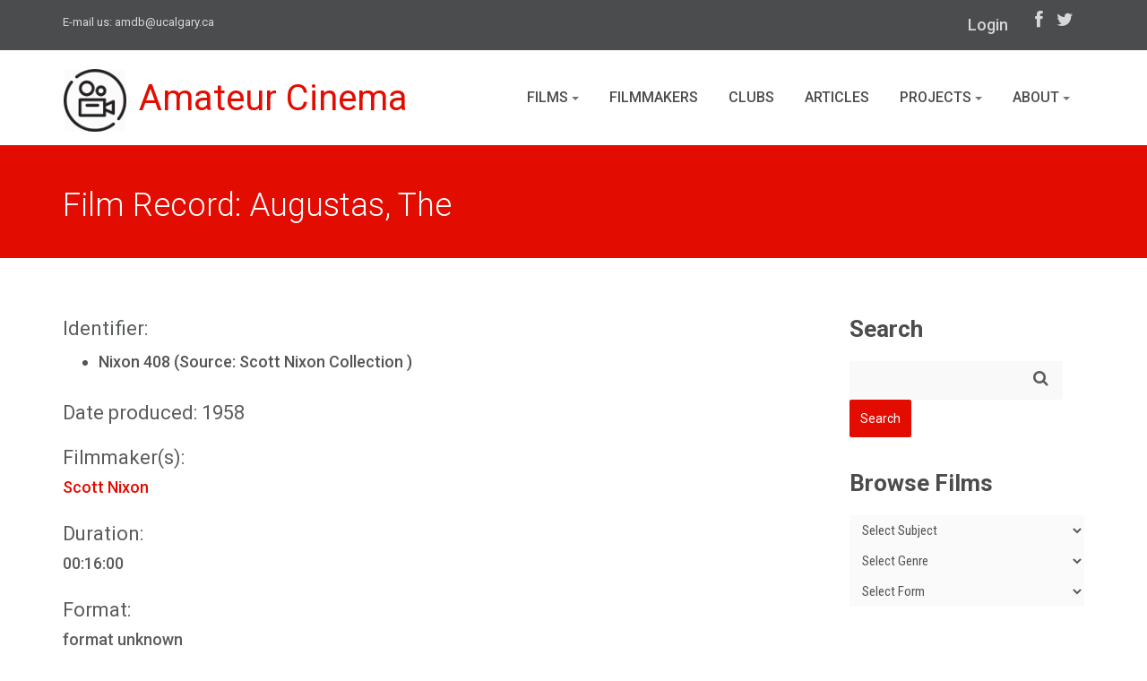

--- FILE ---
content_type: text/html; charset=UTF-8
request_url: https://www.amateurcinema.org/index.php/film/augustas-the
body_size: 53200
content:
<!DOCTYPE html>
<!--[if IE 7]> <html lang="en" class="ie7"> <![endif]-->  
<!--[if IE 8]> <html lang="en" class="ie8"> <![endif]-->  
<!--[if IE 9]> <html lang="en" class="ie9"> <![endif]-->  
<!--[if !IE]><!--> <html lang="en"> <!--<![endif]-->  
<head>
<!-- Google tag (gtag.js) -->
<script async src="https://www.googletagmanager.com/gtag/js?id=G-3LWC02MZXH"></script>
<script>
  window.dataLayer = window.dataLayer || [];
  function gtag(){dataLayer.push(arguments);}
  gtag('js', new Date());

  gtag('config', 'G-3LWC02MZXH');
</script>
	 	
    <title>Augustas, The | Films |AMDB </title>

    <!-- Meta -->
    <meta charset="utf-8">
    <meta name="viewport" content="width=device-width, initial-scale=1.0">
    <meta name="description" content="">
    <meta name="author" content="">
	<meta name="ROBOTS" content="INDEX, FOLLOW">
   <!-- CSS Global Compulsory-->
    <link rel="stylesheet" href="https://www.amateurcinema.org/themes/site_themes/amdb/assets/plugins/bootstrap/css/bootstrap.min.css">
    <link rel="stylesheet" href="https://www.amateurcinema.org/themes/site_themes/amdb/assets/plugins/bootstrap/css/bootstrap.css">    
    <link rel="stylesheet" href="https://www.amateurcinema.org/themes/site_themes/amdb/assets/css/style.css">
    <link rel="stylesheet" href="https://www.amateurcinema.org/themes/site_themes/amdb/assets/css/headers/header1.css">
    <link rel="stylesheet" href="https://www.amateurcinema.org/themes/site_themes/amdb/assets/css/custom.css">
    <!-- CSS Implementing Plugins -->    
    <link rel="stylesheet" href="https://www.amateurcinema.org/themes/site_themes/amdb/assets/plugins/font-awesome/css/font-awesome.css">
<!--    <link rel="stylesheet" href="https://www.amateurcinema.org/themes/site_themes/amdb/assets/plugins/flexslider/flexslider.css" type="text/css" media="screen"> 
    <link rel="stylesheet" href="https://www.amateurcinema.org/themes/site_themes/amdb/assets/plugins/bxslider/jquery.bxslider.css">             
    <link rel="stylesheet" href="https://www.amateurcinema.org/themes/site_themes/amdb/assets/plugins/horizontal-parallax/css/horizontal-parallax.css"> -->
    <link rel="shortcut icon" href="https://www.amateurcinema.org/themes/site_themes/amdb/assets/img/favicon.ico" type="image/x-icon">
    <link rel="icon" href="https://www.amateurcinema.org/themes/site_themes/amdb/assets/img/favicon.ico" type="image/x-icon">
<link rel="stylesheet" href="https://www.amateurcinema.org/themes/user/reinos_maps/css/maps.css"/> <script type="text/javascript"> var REINOS_MAPS = { version : "2.6.2", author_url : "http://addons.reinos.nl/maps", base_path : "https://www.amateurcinema.org/index.php/", act_path : "https://www.amateurcinema.org/index.php/?ACT=36", api_path : "https://www.amateurcinema.org/index.php/?ACT=36&method=api", theme_path : "https://www.amateurcinema.org/themes/user/reinos_maps/", apple_maps_token: "" } </script> 
</head> 

<body>

<!--=== Top ===-->    
<div class="top">
    <div class="container">
        <div class="row">
            <div class="col-md-5 col-sm-6 contact">
                E-mail us: <a href="mailto:amdb@ucalgary.ca">amdb@ucalgary.ca</a>
            </div>
            <div class="col-md-7 col-sm-6 col-xs-12 submenu">
                <ul class="loginbar">
                    <li><a href="https://amateurcinema.org/admin.php?/cp/login&return=" class="login-btn">Login</a></li>
                </ul>
                <ul class="list-inline socials">
                    <li>
                        <a href="https://www.facebook.com/AmateurMovieDB/" target="_blank"><i class="icon-facebook"></i></a>
                    </li>
                    <li>
                        <a href="https://twitter.com/amateur_cinema" target="_blank"><i class="icon-twitter"></i></a>
                    </li>
                </ul>
            </div>
        </div>
    </div>
</div><!--/top-->
<!--=== End Top ===-->
<!--=== Header ===-->
<div class="header">               
    <div class="container">                                  
        <!-- Menu -->       
        <div class="navbar">                                
            <div class="container">
                <div class="navbar-header">
                    <button type="button" class="navbar-toggle" data-toggle="collapse" data-target=".navbar-responsive-collapse">
                        <span class="sr-only">Toggle navigation</span>
                        <span class="icon-bar"></span>
                        <span class="icon-bar"></span>
                        <span class="icon-bar"></span>
                    </button><!-- /navbar-collapse -->
                    <!-- Logo -->
                    <a href="/" class="navbar-brand"><img id="logo-header" src="/themes/site_themes/amdb/assets/img/cinema-75px.png" alt="Logo">Amateur Cinema</a>
                    <!-- /logo -->
                </div>
                <div class="navbar-collapse collapse navbar-responsive-collapse navbar-right">
                    <ul class="nav navbar-nav">
                        <li >
                            <a href="#" class="dropdown-toggle" data-toggle="dropdown">Films
                                <b class="caret"></b> 
                            </a>
                              <ul class="dropdown-menu">
                                <li><a href="/index.php/films/">All Films</a></li>
                                <li><a href="/index.php/films/subjects">Subjects</a></li>
                                <li><a href="/index.php/films/watch">Watch</a></li>
                                <li><a href="/index.php/repositories">Archives &amp; Repositories</a></li>
                                <li><a href="/index.php/search/advanced">Advanced Search</a></li>                                
                              </ul>
                              <b class="caret-out"></b>  
                        </li>
                        <li >
                            <a href="/index.php/filmmakers/">Filmmakers</a>                     
                        </li>
                        <li >
                            <a href="/index.php/clubs/">Clubs</a>                     
                        </li>
                        <li >
                            <a href="/index.php/articles/">Articles</a>                       
                        </li>
                        
                        <li >
                            <a href="#" class="dropdown-toggle" data-toggle="dropdown">
                            				Projects                                
                            				<b class="caret"></b> 
                            </a>        
                              <ul class="dropdown-menu">
                                <li><a href="/index.php/localfilms">Local Films</a></li>
                                <li><a href="/index.php/basquefilms">Basque Films</a></li>
                                <li><a href="/index.php/womeninfocus">Women in Focus</a></li>
                                <li><a href="/index.php/canvas/international-amateur-cinema-between-the-wars">Amateur Cinema Between the Wars</a></li>
                              </ul>
                              <b class="caret-out"></b>              
                        </li>                        
                        
                        <li >
                            <a href="#" class="dropdown-toggle" data-toggle="dropdown">
                            				About                                
                            				<b class="caret"></b> 
                            </a>        
                              <ul class="dropdown-menu">
                                <li><a href="/index.php/about/">The Project</a></li>
                                <li><a href="/index.php/resources">Resources</a></li>                               
                              </ul>
                              <b class="caret-out"></b>              
                        </li>
                    </ul>
                </div><!-- /navbar-collapse -->
            </div><!-- /navbar-inner -->
        </div><!-- /navbar -->                          
    </div><!-- /container -->               
</div><!--/header -->      
<!--=== End Header ===-->

<!--=== Breadcrumbs ===-->
<div class="breadcrumbs">
	<div class="container">
        <h1 class="color-red pull-left" id="page-title" style="font-size:36px">Film Record: Augustas, The</h1>
    </div><!--/container-->
</div><!--/breadcrumbs-->
<!--=== End Breadcrumbs ===-->


<!--=== Content Part ===-->
<div class="container">		
	<div class="row blog-page blog-item">
        <!-- Left Sidebar -->
    	<div class="col-md-9 pagebar">
        	<div class="blog clearfix">
			
  		
		 
        
        
		<h3>Identifier:</h3>
			<ul>
				<li>Nixon 408 (Source: Scott Nixon Collection )</li>
			</ul>
		
		<h3>Date produced: 1958</h3> 
		
		<h3>Filmmaker(s):</h3>
		
		
		<p><a href="https://www.amateurcinema.org/index.php/filmmaker/scott-nixon">Scott Nixon </a></p>
		
		
		
		
		
		
		<p></p>
		
		
		<h3>Duration:</h3>
		<p>00:16:00</p>
		


		
		
					
		<h3>Format:</h3> 
			<p>format unknown</p>
		
		
		
		<h3>Sound Notes:</h3>
			<p>Silent</p>
		
				
		
		<h3>Awards/Recognition:</h3>
			National Film Preservation Grant, 2012
		
		
		<h3>Description:</h3>
			<p>"A compilation film documenting the many Augustas--streets, storefronts and cities from Montana to Maine--that Scott Nixon encountered as a traveling salesman based in Augusta, GA." Moving Image Research Collection, University of South Carolina </p>
		
		
		<h3>Resources:</h3>
			<p><a href="http://mirc.sc.edu/islandora/object/usc%3A2217">University of South Carolina Moving Image Research Collection </a></p>
		
		
		
		<h3>Locations:</h3> 
			<ul>
            
			<li>Augusta, Georgia   (Filming)</li>
            
			</ul>
			<div class="thumbnail img-responsive">
			<div data-maps-number="1" class=" reinos_map reinos_maps reinos_map_1 reinos_maps_1" id="reinos_map_1"></div> 
					
			    
			
		
		</div> <!-- /thumbnail -->
		
		
		

		
		
			<h3>Subjects:</h3>
			
			
		<ul>
			<li><a href="https://www.amateurcinema.org/index.php/films/term/geography">&nbsp;&nbsp;&nbsp;&nbsp;&nbsp;Geography</a></li>
		</ul>	
		
		
					
			<h3>Genre:</h3>
			
				
		<ul>
			<li><a href="https://www.amateurcinema.org/index.php/films/term/documentary">Documentary</a></li>
		</ul>	
		
				
		<h3>Form:</h3>
		
		
		<ul>
			<li><a href="https://www.amateurcinema.org/index.php/films/term/short">Short</a></li>
		</ul>
		 
	    <div class="tags">
             <ul>
               
             </ul> 
        </div>

		
		<h3>Repository:</h3>
			<p>USC Moving Image Research Collection </p>
		
		
		<h3>Screenings:</h3>
			<ul>
		    
		    	<li>Screened at 7th Orphan Film Symposium April 2010: New York City, NY</li>
		    
			</ul>
			<div class="thumbnail img-responsive">
			<div data-maps-number="2" class=" reinos_map reinos_maps reinos_map_2 reinos_maps_2" id="reinos_map_2"></div> 
				
			    	
				
			
			</div> <!-- /thumbnail img-responsive -->	
		 <!-- /screenings -->
		
		
		
        
		<h3>Video Link:</h3>
			<ul>				
				<li><a href="http://mirc.sc.edu/islandora/object/usc%3A2217" target="_blank">Video available on Moving Image Research Collection website </a></li>				
		 	</ul>
	    
	    
		<hr>
		
		
          </div><!--/blog-->
        </div><!--/col-md-9-->
        

<!-- Begin Sidebar -->
        <div class="col-md-3 sidebar">
            <section>
                <h3 class="title ie8-nomargin">Search</h3>
                <!-- Search Bar -->
<form class="form-search form-inline" method="post" action="https://www.amateurcinema.org/index.php"  >
<div class='hiddenFields'>
<input type="hidden" name="ACT" value="2" />
<input type="hidden" name="RES" value="" />
<input type="hidden" name="meta" value="KBkFfMXV8Tmc/CLnEqw3+CPF+VGwCV1lCcdiXq+WSewk1YPApa1Qf9XJalZTZrGpWh/JB7z0dhjtc/Py6klZCLXnMJ9Es5j1L5U1KBvw3MfApW/wtfEGArW8evGLe/GPrUXK+7xYQovBSGQMTBlf3LMaPC4q8jBD+mclStivzBlYXMwDKEQ7Bel0Dk7PducESiN55uq653j0tYnQEXANMZi1qgou+2zcBcs/OfetlfUi2tBZ+rL1VgMVki6ZZen3asKN0zmi74DzF4Wh1+3GtiBXTLfAFi2hsJfbLUyOKPBWb3RhVh3TgaCRzyfV03BtzlKhGSNeO1BviFDI0Pj6rfwAcYF1vVl5esQ5AcdrjNBlbDPWMH0PJZsb99lZOVWWneb2/1ojDdvqNTr7U9I9c2BUrU8zB0gz1YdKzF3YeNHganLB8Z4szfr8l1Ffo8H1icnrCdvVLf0T+XVgv3wvAQ==" />
<input type="hidden" name="site_id" value="1" />
<input type="hidden" name="csrf_token" value="ada8c410925a4c4fbf9651627ff97c30426576f0" />
</div>


   <div class="form-group">
     <i class="icon icon-search"></i>
     <input class="form-control" type="text" name="keywords" id="keywords" placeholder="">

   </div>
        <input type="submit" value="Search" class="btn btn-danger">
</form>
                <!-- /Search Bar -->              
            </section>
<section>
<h3 class="title">Browse Films</h3>
<form name="catmenu">
    <select name="selcat" onchange="location=document.catmenu.selcat.options[document.catmenu.selcat.selectedIndex].value;" class="form-control">
        <option value="">Select Subject</option>
        
            <option value="https://www.amateurcinema.org/index.php/films/term/adultery">Adultery</option>
            <option value="https://www.amateurcinema.org/index.php/films/term/african-americans">African Americans</option>
            <option value="https://www.amateurcinema.org/index.php/films/term/agriculture">Agriculture</option>
            <option value="https://www.amateurcinema.org/index.php/films/term/family-farms">&nbsp;&nbsp;&nbsp;&nbsp;&nbsp;Family farms</option>
            <option value="https://www.amateurcinema.org/index.php/films/term/forests-and-forestry">&nbsp;&nbsp;&nbsp;&nbsp;&nbsp;Forests and forestry</option>
            <option value="https://www.amateurcinema.org/index.php/films/term/gardening">&nbsp;&nbsp;&nbsp;&nbsp;&nbsp;Gardening</option>
            <option value="https://www.amateurcinema.org/index.php/films/term/ranches">&nbsp;&nbsp;&nbsp;&nbsp;&nbsp;Ranches</option>
            <option value="https://www.amateurcinema.org/index.php/films/term/animals">Animals</option>
            <option value="https://www.amateurcinema.org/index.php/films/term/birds">&nbsp;&nbsp;&nbsp;&nbsp;&nbsp;Birds</option>
            <option value="https://www.amateurcinema.org/index.php/films/term/fishes">&nbsp;&nbsp;&nbsp;&nbsp;&nbsp;Fishes</option>
            <option value="https://www.amateurcinema.org/index.php/films/term/insects">&nbsp;&nbsp;&nbsp;&nbsp;&nbsp;Insects</option>
            <option value="https://www.amateurcinema.org/index.php/films/term/butterflies">&nbsp;&nbsp;&nbsp;&nbsp;&nbsp;&nbsp;&nbsp;&nbsp;&nbsp;&nbsp;Butterflies</option>
            <option value="https://www.amateurcinema.org/index.php/films/term/pets">&nbsp;&nbsp;&nbsp;&nbsp;&nbsp;Pets</option>
            <option value="https://www.amateurcinema.org/index.php/films/term/cats">&nbsp;&nbsp;&nbsp;&nbsp;&nbsp;&nbsp;&nbsp;&nbsp;&nbsp;&nbsp;Cats</option>
            <option value="https://www.amateurcinema.org/index.php/films/term/dogs">&nbsp;&nbsp;&nbsp;&nbsp;&nbsp;&nbsp;&nbsp;&nbsp;&nbsp;&nbsp;Dogs</option>
            <option value="https://www.amateurcinema.org/index.php/films/term/arts">Arts</option>
            <option value="https://www.amateurcinema.org/index.php/films/term/art">&nbsp;&nbsp;&nbsp;&nbsp;&nbsp;Art</option>
            <option value="https://www.amateurcinema.org/index.php/films/term/architecture">&nbsp;&nbsp;&nbsp;&nbsp;&nbsp;&nbsp;&nbsp;&nbsp;&nbsp;&nbsp;Architecture</option>
            <option value="https://www.amateurcinema.org/index.php/films/term/dance">&nbsp;&nbsp;&nbsp;&nbsp;&nbsp;Dance</option>
            <option value="https://www.amateurcinema.org/index.php/films/term/motion-pictures">&nbsp;&nbsp;&nbsp;&nbsp;&nbsp;Motion pictures</option>
            <option value="https://www.amateurcinema.org/index.php/films/term/abstract-films">&nbsp;&nbsp;&nbsp;&nbsp;&nbsp;&nbsp;&nbsp;&nbsp;&nbsp;&nbsp;Abstract films</option>
            <option value="https://www.amateurcinema.org/index.php/films/term/motion-picture-studios">&nbsp;&nbsp;&nbsp;&nbsp;&nbsp;&nbsp;&nbsp;&nbsp;&nbsp;&nbsp;Motion picture studios</option>
            <option value="https://www.amateurcinema.org/index.php/films/term/moviemaking">&nbsp;&nbsp;&nbsp;&nbsp;&nbsp;&nbsp;&nbsp;&nbsp;&nbsp;&nbsp;Moviemaking</option>
            <option value="https://www.amateurcinema.org/index.php/films/term/time-lapse-cinematography">&nbsp;&nbsp;&nbsp;&nbsp;&nbsp;&nbsp;&nbsp;&nbsp;&nbsp;&nbsp;Time lapse cinematography</option>
            <option value="https://www.amateurcinema.org/index.php/films/term/music">&nbsp;&nbsp;&nbsp;&nbsp;&nbsp;Music</option>
            <option value="https://www.amateurcinema.org/index.php/films/term/organ-and-piano-music">&nbsp;&nbsp;&nbsp;&nbsp;&nbsp;&nbsp;&nbsp;&nbsp;&nbsp;&nbsp;Organ and piano music</option>
            <option value="https://www.amateurcinema.org/index.php/films/term/organs">&nbsp;&nbsp;&nbsp;&nbsp;&nbsp;&nbsp;&nbsp;&nbsp;&nbsp;&nbsp;Organs</option>
            <option value="https://www.amateurcinema.org/index.php/films/term/photography">&nbsp;&nbsp;&nbsp;&nbsp;&nbsp;Photography</option>
            <option value="https://www.amateurcinema.org/index.php/films/term/poetry">&nbsp;&nbsp;&nbsp;&nbsp;&nbsp;Poetry</option>
            <option value="https://www.amateurcinema.org/index.php/films/term/satire">&nbsp;&nbsp;&nbsp;&nbsp;&nbsp;Satire</option>
            <option value="https://www.amateurcinema.org/index.php/films/term/theatre">&nbsp;&nbsp;&nbsp;&nbsp;&nbsp;Theatre</option>
            <option value="https://www.amateurcinema.org/index.php/films/term/puppets">&nbsp;&nbsp;&nbsp;&nbsp;&nbsp;&nbsp;&nbsp;&nbsp;&nbsp;&nbsp;Puppets</option>
            <option value="https://www.amateurcinema.org/index.php/films/term/art-and-recreation">Art and Recreation</option>
            <option value="https://www.amateurcinema.org/index.php/films/term/artisans">Artisans</option>
            <option value="https://www.amateurcinema.org/index.php/films/term/artists">Artists</option>
            <option value="https://www.amateurcinema.org/index.php/films/term/musicians">&nbsp;&nbsp;&nbsp;&nbsp;&nbsp;Musicians</option>
            <option value="https://www.amateurcinema.org/index.php/films/term/charity">Charity</option>
            <option value="https://www.amateurcinema.org/index.php/films/term/cooking">Cooking</option>
            <option value="https://www.amateurcinema.org/index.php/films/term/death">Death</option>
            <option value="https://www.amateurcinema.org/index.php/films/term/murder">&nbsp;&nbsp;&nbsp;&nbsp;&nbsp;Murder</option>
            <option value="https://www.amateurcinema.org/index.php/films/term/education">Education</option>
            <option value="https://www.amateurcinema.org/index.php/films/term/emergencies">Emergencies</option>
            <option value="https://www.amateurcinema.org/index.php/films/term/ethnology">Ethnology</option>
            <option value="https://www.amateurcinema.org/index.php/films/term/manners-and-customs">&nbsp;&nbsp;&nbsp;&nbsp;&nbsp;Manners and Customs</option>
            <option value="https://www.amateurcinema.org/index.php/films/term/country-life">&nbsp;&nbsp;&nbsp;&nbsp;&nbsp;&nbsp;&nbsp;&nbsp;&nbsp;&nbsp;Country life</option>
            <option value="https://www.amateurcinema.org/index.php/films/term/dating-social-customs">&nbsp;&nbsp;&nbsp;&nbsp;&nbsp;&nbsp;&nbsp;&nbsp;&nbsp;&nbsp;Dating (Social customs)</option>
            <option value="https://www.amateurcinema.org/index.php/films/term/fairs">&nbsp;&nbsp;&nbsp;&nbsp;&nbsp;&nbsp;&nbsp;&nbsp;&nbsp;&nbsp;Fairs</option>
            <option value="https://www.amateurcinema.org/index.php/films/term/circus">&nbsp;&nbsp;&nbsp;&nbsp;&nbsp;&nbsp;&nbsp;&nbsp;&nbsp;&nbsp;&nbsp;&nbsp;&nbsp;&nbsp;Circus</option>
            <option value="https://www.amateurcinema.org/index.php/films/term/family-life">&nbsp;&nbsp;&nbsp;&nbsp;&nbsp;&nbsp;&nbsp;&nbsp;&nbsp;&nbsp;Family life</option>
            <option value="https://www.amateurcinema.org/index.php/films/term/entertaining">&nbsp;&nbsp;&nbsp;&nbsp;&nbsp;&nbsp;&nbsp;&nbsp;&nbsp;&nbsp;&nbsp;&nbsp;&nbsp;&nbsp;Entertaining</option>
            <option value="https://www.amateurcinema.org/index.php/films/term/festivals">&nbsp;&nbsp;&nbsp;&nbsp;&nbsp;&nbsp;&nbsp;&nbsp;&nbsp;&nbsp;Festivals</option>
            <option value="https://www.amateurcinema.org/index.php/films/term/marriage">&nbsp;&nbsp;&nbsp;&nbsp;&nbsp;&nbsp;&nbsp;&nbsp;&nbsp;&nbsp;Marriage</option>
            <option value="https://www.amateurcinema.org/index.php/films/term/married-people">&nbsp;&nbsp;&nbsp;&nbsp;&nbsp;&nbsp;&nbsp;&nbsp;&nbsp;&nbsp;&nbsp;&nbsp;&nbsp;&nbsp;Married people</option>
            <option value="https://www.amateurcinema.org/index.php/films/term/weddings">&nbsp;&nbsp;&nbsp;&nbsp;&nbsp;&nbsp;&nbsp;&nbsp;&nbsp;&nbsp;&nbsp;&nbsp;&nbsp;&nbsp;Weddings</option>
            <option value="https://www.amateurcinema.org/index.php/films/term/food">Food</option>
            <option value="https://www.amateurcinema.org/index.php/films/term/honey">&nbsp;&nbsp;&nbsp;&nbsp;&nbsp;Honey</option>
            <option value="https://www.amateurcinema.org/index.php/films/term/holidays">Holidays</option>
            <option value="https://www.amateurcinema.org/index.php/films/term/christmas">&nbsp;&nbsp;&nbsp;&nbsp;&nbsp;Christmas</option>
            <option value="https://www.amateurcinema.org/index.php/films/term/indigenous-peoples">Indigenous peoples</option>
            <option value="https://www.amateurcinema.org/index.php/films/term/native-americans">&nbsp;&nbsp;&nbsp;&nbsp;&nbsp;Native Americans</option>
            <option value="https://www.amateurcinema.org/index.php/films/term/industries">Industries</option>
            <option value="https://www.amateurcinema.org/index.php/films/term/locomotion">Locomotion</option>
            <option value="https://www.amateurcinema.org/index.php/films/term/boats-and-boating">&nbsp;&nbsp;&nbsp;&nbsp;&nbsp;Boats and Boating</option>
            <option value="https://www.amateurcinema.org/index.php/films/term/canoes-and-canoeing">&nbsp;&nbsp;&nbsp;&nbsp;&nbsp;&nbsp;&nbsp;&nbsp;&nbsp;&nbsp;Canoes and canoeing</option>
            <option value="https://www.amateurcinema.org/index.php/films/term/sailing">&nbsp;&nbsp;&nbsp;&nbsp;&nbsp;&nbsp;&nbsp;&nbsp;&nbsp;&nbsp;Sailing</option>
            <option value="https://www.amateurcinema.org/index.php/films/term/ships">&nbsp;&nbsp;&nbsp;&nbsp;&nbsp;&nbsp;&nbsp;&nbsp;&nbsp;&nbsp;Ships</option>
            <option value="https://www.amateurcinema.org/index.php/films/term/transportation">&nbsp;&nbsp;&nbsp;&nbsp;&nbsp;Transportation</option>
            <option value="https://www.amateurcinema.org/index.php/films/term/railroads">&nbsp;&nbsp;&nbsp;&nbsp;&nbsp;&nbsp;&nbsp;&nbsp;&nbsp;&nbsp;Railroads</option>
            <option value="https://www.amateurcinema.org/index.php/films/term/travel">&nbsp;&nbsp;&nbsp;&nbsp;&nbsp;Travel</option>
            <option value="https://www.amateurcinema.org/index.php/films/term/ocean-travel">&nbsp;&nbsp;&nbsp;&nbsp;&nbsp;&nbsp;&nbsp;&nbsp;&nbsp;&nbsp;Ocean travel</option>
            <option value="https://www.amateurcinema.org/index.php/films/term/medicine">Medicine</option>
            <option value="https://www.amateurcinema.org/index.php/films/term/dentistry">&nbsp;&nbsp;&nbsp;&nbsp;&nbsp;Dentistry</option>
            <option value="https://www.amateurcinema.org/index.php/films/term/disabilities">&nbsp;&nbsp;&nbsp;&nbsp;&nbsp;Disabilities</option>
            <option value="https://www.amateurcinema.org/index.php/films/term/mental-illness">&nbsp;&nbsp;&nbsp;&nbsp;&nbsp;&nbsp;&nbsp;&nbsp;&nbsp;&nbsp;Mental Illness</option>
            <option value="https://www.amateurcinema.org/index.php/films/term/health">&nbsp;&nbsp;&nbsp;&nbsp;&nbsp;Health</option>
            <option value="https://www.amateurcinema.org/index.php/films/term/psychology">&nbsp;&nbsp;&nbsp;&nbsp;&nbsp;Psychology</option>
            <option value="https://www.amateurcinema.org/index.php/films/term/dreams">&nbsp;&nbsp;&nbsp;&nbsp;&nbsp;&nbsp;&nbsp;&nbsp;&nbsp;&nbsp;Dreams</option>
            <option value="https://www.amateurcinema.org/index.php/films/term/emotions">&nbsp;&nbsp;&nbsp;&nbsp;&nbsp;&nbsp;&nbsp;&nbsp;&nbsp;&nbsp;Emotions</option>
            <option value="https://www.amateurcinema.org/index.php/films/term/imagination">&nbsp;&nbsp;&nbsp;&nbsp;&nbsp;&nbsp;&nbsp;&nbsp;&nbsp;&nbsp;Imagination</option>
            <option value="https://www.amateurcinema.org/index.php/films/term/memory">&nbsp;&nbsp;&nbsp;&nbsp;&nbsp;&nbsp;&nbsp;&nbsp;&nbsp;&nbsp;Memory</option>
            <option value="https://www.amateurcinema.org/index.php/films/term/surgery">&nbsp;&nbsp;&nbsp;&nbsp;&nbsp;Surgery</option>
            <option value="https://www.amateurcinema.org/index.php/films/term/myth-legend-and-folklore">Myth, legend, and folklore</option>
            <option value="https://www.amateurcinema.org/index.php/films/term/fairy-tales">&nbsp;&nbsp;&nbsp;&nbsp;&nbsp;Fairy tales</option>
            <option value="https://www.amateurcinema.org/index.php/films/term/supernatural">&nbsp;&nbsp;&nbsp;&nbsp;&nbsp;Supernatural</option>
            <option value="https://www.amateurcinema.org/index.php/films/term/ghosts">&nbsp;&nbsp;&nbsp;&nbsp;&nbsp;&nbsp;&nbsp;&nbsp;&nbsp;&nbsp;Ghosts</option>
            <option value="https://www.amateurcinema.org/index.php/films/term/national-parks-and-reserves">National parks and reserves</option>
            <option value="https://www.amateurcinema.org/index.php/films/term/nature">Nature </option>
            <option value="https://www.amateurcinema.org/index.php/films/term/geography">&nbsp;&nbsp;&nbsp;&nbsp;&nbsp;Geography</option>
            <option value="https://www.amateurcinema.org/index.php/films/term/beaches">&nbsp;&nbsp;&nbsp;&nbsp;&nbsp;&nbsp;&nbsp;&nbsp;&nbsp;&nbsp;Beaches</option>
            <option value="https://www.amateurcinema.org/index.php/films/term/deserts">&nbsp;&nbsp;&nbsp;&nbsp;&nbsp;&nbsp;&nbsp;&nbsp;&nbsp;&nbsp;Deserts</option>
            <option value="https://www.amateurcinema.org/index.php/films/term/mountains">&nbsp;&nbsp;&nbsp;&nbsp;&nbsp;&nbsp;&nbsp;&nbsp;&nbsp;&nbsp;Mountains</option>
            <option value="https://www.amateurcinema.org/index.php/films/term/volcanoes">&nbsp;&nbsp;&nbsp;&nbsp;&nbsp;&nbsp;&nbsp;&nbsp;&nbsp;&nbsp;Volcanoes</option>
            <option value="https://www.amateurcinema.org/index.php/films/term/outer-space">&nbsp;&nbsp;&nbsp;&nbsp;&nbsp;Outer Space</option>
            <option value="https://www.amateurcinema.org/index.php/films/term/plants">&nbsp;&nbsp;&nbsp;&nbsp;&nbsp;Plants</option>
            <option value="https://www.amateurcinema.org/index.php/films/term/flowers">&nbsp;&nbsp;&nbsp;&nbsp;&nbsp;&nbsp;&nbsp;&nbsp;&nbsp;&nbsp;Flowers</option>
            <option value="https://www.amateurcinema.org/index.php/films/term/trees">&nbsp;&nbsp;&nbsp;&nbsp;&nbsp;&nbsp;&nbsp;&nbsp;&nbsp;&nbsp;Trees</option>
            <option value="https://www.amateurcinema.org/index.php/films/term/wheat">&nbsp;&nbsp;&nbsp;&nbsp;&nbsp;&nbsp;&nbsp;&nbsp;&nbsp;&nbsp;Wheat</option>
            <option value="https://www.amateurcinema.org/index.php/films/term/water">&nbsp;&nbsp;&nbsp;&nbsp;&nbsp;Water</option>
            <option value="https://www.amateurcinema.org/index.php/films/term/bodies-of-water">&nbsp;&nbsp;&nbsp;&nbsp;&nbsp;&nbsp;&nbsp;&nbsp;&nbsp;&nbsp;Bodies of Water</option>
            <option value="https://www.amateurcinema.org/index.php/films/term/lakes">&nbsp;&nbsp;&nbsp;&nbsp;&nbsp;&nbsp;&nbsp;&nbsp;&nbsp;&nbsp;Lakes</option>
            <option value="https://www.amateurcinema.org/index.php/films/term/ocean">&nbsp;&nbsp;&nbsp;&nbsp;&nbsp;&nbsp;&nbsp;&nbsp;&nbsp;&nbsp;Ocean</option>
            <option value="https://www.amateurcinema.org/index.php/films/term/rivers">&nbsp;&nbsp;&nbsp;&nbsp;&nbsp;&nbsp;&nbsp;&nbsp;&nbsp;&nbsp;Rivers</option>
            <option value="https://www.amateurcinema.org/index.php/films/term/waterfalls">&nbsp;&nbsp;&nbsp;&nbsp;&nbsp;&nbsp;&nbsp;&nbsp;&nbsp;&nbsp;Waterfalls</option>
            <option value="https://www.amateurcinema.org/index.php/films/term/objects">Objects</option>
            <option value="https://www.amateurcinema.org/index.php/films/term/persons">Persons</option>
            <option value="https://www.amateurcinema.org/index.php/films/term/children">&nbsp;&nbsp;&nbsp;&nbsp;&nbsp;Children</option>
            <option value="https://www.amateurcinema.org/index.php/films/term/cowboys">&nbsp;&nbsp;&nbsp;&nbsp;&nbsp;Cowboys</option>
            <option value="https://www.amateurcinema.org/index.php/films/term/criminals">&nbsp;&nbsp;&nbsp;&nbsp;&nbsp;Criminals</option>
            <option value="https://www.amateurcinema.org/index.php/films/term/thieves">&nbsp;&nbsp;&nbsp;&nbsp;&nbsp;&nbsp;&nbsp;&nbsp;&nbsp;&nbsp;Thieves</option>
            <option value="https://www.amateurcinema.org/index.php/films/term/fashion-models">&nbsp;&nbsp;&nbsp;&nbsp;&nbsp;Fashion models</option>
            <option value="https://www.amateurcinema.org/index.php/films/term/judges">&nbsp;&nbsp;&nbsp;&nbsp;&nbsp;Judges</option>
            <option value="https://www.amateurcinema.org/index.php/films/term/teenagers">&nbsp;&nbsp;&nbsp;&nbsp;&nbsp;Teenagers</option>
            <option value="https://www.amateurcinema.org/index.php/films/term/young-men">&nbsp;&nbsp;&nbsp;&nbsp;&nbsp;Young men</option>
            <option value="https://www.amateurcinema.org/index.php/films/term/poe-edgar-allan-1809-1849">Poe, Edgar Allan, 1809-1849</option>
            <option value="https://www.amateurcinema.org/index.php/films/term/politics">Politics</option>
            <option value="https://www.amateurcinema.org/index.php/films/term/war">&nbsp;&nbsp;&nbsp;&nbsp;&nbsp;War</option>
            <option value="https://www.amateurcinema.org/index.php/films/term/military">&nbsp;&nbsp;&nbsp;&nbsp;&nbsp;&nbsp;&nbsp;&nbsp;&nbsp;&nbsp;Military</option>
            <option value="https://www.amateurcinema.org/index.php/films/term/recreation">Recreation</option>
            <option value="https://www.amateurcinema.org/index.php/films/term/camping">&nbsp;&nbsp;&nbsp;&nbsp;&nbsp;Camping</option>
            <option value="https://www.amateurcinema.org/index.php/films/term/hobbies">&nbsp;&nbsp;&nbsp;&nbsp;&nbsp;Hobbies</option>
            <option value="https://www.amateurcinema.org/index.php/films/term/picnics">&nbsp;&nbsp;&nbsp;&nbsp;&nbsp;Picnics</option>
            <option value="https://www.amateurcinema.org/index.php/films/term/sports">&nbsp;&nbsp;&nbsp;&nbsp;&nbsp;Sports</option>
            <option value="https://www.amateurcinema.org/index.php/films/term/fishing">&nbsp;&nbsp;&nbsp;&nbsp;&nbsp;&nbsp;&nbsp;&nbsp;&nbsp;&nbsp;Fishing</option>
            <option value="https://www.amateurcinema.org/index.php/films/term/hiking">&nbsp;&nbsp;&nbsp;&nbsp;&nbsp;&nbsp;&nbsp;&nbsp;&nbsp;&nbsp;Hiking</option>
            <option value="https://www.amateurcinema.org/index.php/films/term/skating">&nbsp;&nbsp;&nbsp;&nbsp;&nbsp;&nbsp;&nbsp;&nbsp;&nbsp;&nbsp;Skating</option>
            <option value="https://www.amateurcinema.org/index.php/films/term/skiing">&nbsp;&nbsp;&nbsp;&nbsp;&nbsp;&nbsp;&nbsp;&nbsp;&nbsp;&nbsp;Skiing</option>
            <option value="https://www.amateurcinema.org/index.php/films/term/vacations">&nbsp;&nbsp;&nbsp;&nbsp;&nbsp;Vacations</option>
            <option value="https://www.amateurcinema.org/index.php/films/term/religion">Religion</option>
            <option value="https://www.amateurcinema.org/index.php/films/term/bible">&nbsp;&nbsp;&nbsp;&nbsp;&nbsp;Bible</option>
            <option value="https://www.amateurcinema.org/index.php/films/term/science">Science</option>
            <option value="https://www.amateurcinema.org/index.php/films/term/seasons">Seasons</option>
            <option value="https://www.amateurcinema.org/index.php/films/term/spring">&nbsp;&nbsp;&nbsp;&nbsp;&nbsp;Spring</option>
            <option value="https://www.amateurcinema.org/index.php/films/term/summer">&nbsp;&nbsp;&nbsp;&nbsp;&nbsp;Summer</option>
            <option value="https://www.amateurcinema.org/index.php/films/term/autumn">&nbsp;&nbsp;&nbsp;&nbsp;&nbsp;Autumn</option>
            <option value="https://www.amateurcinema.org/index.php/films/term/winter">&nbsp;&nbsp;&nbsp;&nbsp;&nbsp;Winter</option>
            <option value="https://www.amateurcinema.org/index.php/films/term/settlements">Settlements</option>
            <option value="https://www.amateurcinema.org/index.php/films/term/cities-and-towns">&nbsp;&nbsp;&nbsp;&nbsp;&nbsp;Cities and towns</option>
            <option value="https://www.amateurcinema.org/index.php/films/term/mobile-home-living">&nbsp;&nbsp;&nbsp;&nbsp;&nbsp;Mobile home living</option>
            <option value="https://www.amateurcinema.org/index.php/films/term/shopping">Shopping</option>
            <option value="https://www.amateurcinema.org/index.php/films/term/markets">&nbsp;&nbsp;&nbsp;&nbsp;&nbsp;Markets</option>
            <option value="https://www.amateurcinema.org/index.php/films/term/telephones">Telephones</option>
            <option value="https://www.amateurcinema.org/index.php/films/term/television">Television</option>
            <option value="https://www.amateurcinema.org/index.php/films/term/uncategorized">Uncategorized</option>
            <option value="https://www.amateurcinema.org/index.php/films/term/wealth">Wealth</option>
            <option value="https://www.amateurcinema.org/index.php/films/term/poverty">&nbsp;&nbsp;&nbsp;&nbsp;&nbsp;Poverty</option>
            <option value="https://www.amateurcinema.org/index.php/films/term/work">Work</option>
            <option value="https://www.amateurcinema.org/index.php/films/term/labor">&nbsp;&nbsp;&nbsp;&nbsp;&nbsp;Labor</option>
            <option value="https://www.amateurcinema.org/index.php/films/term/zoos">Zoos</option>
            <option value="https://www.amateurcinema.org/index.php/films/term/africa">Africa</option>
            <option value="https://www.amateurcinema.org/index.php/films/term/egypt">&nbsp;&nbsp;&nbsp;&nbsp;&nbsp;Egypt</option>
            <option value="https://www.amateurcinema.org/index.php/films/term/asia">Asia</option>
            <option value="https://www.amateurcinema.org/index.php/films/term/china">&nbsp;&nbsp;&nbsp;&nbsp;&nbsp;China</option>
            <option value="https://www.amateurcinema.org/index.php/films/term/india">&nbsp;&nbsp;&nbsp;&nbsp;&nbsp;India</option>
            <option value="https://www.amateurcinema.org/index.php/films/term/japan">&nbsp;&nbsp;&nbsp;&nbsp;&nbsp;Japan</option>
            <option value="https://www.amateurcinema.org/index.php/films/term/thailand">&nbsp;&nbsp;&nbsp;&nbsp;&nbsp;Thailand</option>
            <option value="https://www.amateurcinema.org/index.php/films/term/central-america">Central America</option>
            <option value="https://www.amateurcinema.org/index.php/films/term/guatemala">&nbsp;&nbsp;&nbsp;&nbsp;&nbsp;Guatemala</option>
            <option value="https://www.amateurcinema.org/index.php/films/term/europe">Europe</option>
            <option value="https://www.amateurcinema.org/index.php/films/term/austria">&nbsp;&nbsp;&nbsp;&nbsp;&nbsp;Austria</option>
            <option value="https://www.amateurcinema.org/index.php/films/term/england">&nbsp;&nbsp;&nbsp;&nbsp;&nbsp;England</option>
            <option value="https://www.amateurcinema.org/index.php/films/term/france">&nbsp;&nbsp;&nbsp;&nbsp;&nbsp;France</option>
            <option value="https://www.amateurcinema.org/index.php/films/term/germany">&nbsp;&nbsp;&nbsp;&nbsp;&nbsp;Germany</option>
            <option value="https://www.amateurcinema.org/index.php/films/term/italy">&nbsp;&nbsp;&nbsp;&nbsp;&nbsp;Italy</option>
            <option value="https://www.amateurcinema.org/index.php/films/term/netherlands">&nbsp;&nbsp;&nbsp;&nbsp;&nbsp;Netherlands</option>
            <option value="https://www.amateurcinema.org/index.php/films/term/scotland">&nbsp;&nbsp;&nbsp;&nbsp;&nbsp;Scotland</option>
            <option value="https://www.amateurcinema.org/index.php/films/term/switzerland">&nbsp;&nbsp;&nbsp;&nbsp;&nbsp;Switzerland</option>
            <option value="https://www.amateurcinema.org/index.php/films/term/spain">&nbsp;&nbsp;&nbsp;&nbsp;&nbsp;Spain</option>
            <option value="https://www.amateurcinema.org/index.php/films/term/ireland">&nbsp;&nbsp;&nbsp;&nbsp;&nbsp;Ireland</option>
            <option value="https://www.amateurcinema.org/index.php/films/term/north-america">North America</option>
            <option value="https://www.amateurcinema.org/index.php/films/term/bermuda">&nbsp;&nbsp;&nbsp;&nbsp;&nbsp;Bermuda</option>
            <option value="https://www.amateurcinema.org/index.php/films/term/canada">&nbsp;&nbsp;&nbsp;&nbsp;&nbsp;Canada</option>
            <option value="https://www.amateurcinema.org/index.php/films/term/caribbean">&nbsp;&nbsp;&nbsp;&nbsp;&nbsp;Caribbean</option>
            <option value="https://www.amateurcinema.org/index.php/films/term/mexico">&nbsp;&nbsp;&nbsp;&nbsp;&nbsp;Mexico</option>
            <option value="https://www.amateurcinema.org/index.php/films/term/niagara-falls-n.y.-and-ont">&nbsp;&nbsp;&nbsp;&nbsp;&nbsp;Niagara Falls (N.Y. and Ont.)</option>
            <option value="https://www.amateurcinema.org/index.php/films/term/united-states">&nbsp;&nbsp;&nbsp;&nbsp;&nbsp;United States</option>
            <option value="https://www.amateurcinema.org/index.php/films/term/arizona">&nbsp;&nbsp;&nbsp;&nbsp;&nbsp;&nbsp;&nbsp;&nbsp;&nbsp;&nbsp;Arizona</option>
            <option value="https://www.amateurcinema.org/index.php/films/term/california">&nbsp;&nbsp;&nbsp;&nbsp;&nbsp;&nbsp;&nbsp;&nbsp;&nbsp;&nbsp;California</option>
            <option value="https://www.amateurcinema.org/index.php/films/term/colorado">&nbsp;&nbsp;&nbsp;&nbsp;&nbsp;&nbsp;&nbsp;&nbsp;&nbsp;&nbsp;Colorado</option>
            <option value="https://www.amateurcinema.org/index.php/films/term/colorado-river">&nbsp;&nbsp;&nbsp;&nbsp;&nbsp;&nbsp;&nbsp;&nbsp;&nbsp;&nbsp;&nbsp;&nbsp;&nbsp;&nbsp;Colorado River</option>
            <option value="https://www.amateurcinema.org/index.php/films/term/florida">&nbsp;&nbsp;&nbsp;&nbsp;&nbsp;&nbsp;&nbsp;&nbsp;&nbsp;&nbsp;Florida</option>
            <option value="https://www.amateurcinema.org/index.php/films/term/hawaii">&nbsp;&nbsp;&nbsp;&nbsp;&nbsp;&nbsp;&nbsp;&nbsp;&nbsp;&nbsp;Hawaii</option>
            <option value="https://www.amateurcinema.org/index.php/films/term/illinois">&nbsp;&nbsp;&nbsp;&nbsp;&nbsp;&nbsp;&nbsp;&nbsp;&nbsp;&nbsp;Illinois</option>
            <option value="https://www.amateurcinema.org/index.php/films/term/massachusetts">&nbsp;&nbsp;&nbsp;&nbsp;&nbsp;&nbsp;&nbsp;&nbsp;&nbsp;&nbsp;Massachusetts</option>
            <option value="https://www.amateurcinema.org/index.php/films/term/new-york-state">&nbsp;&nbsp;&nbsp;&nbsp;&nbsp;&nbsp;&nbsp;&nbsp;&nbsp;&nbsp;New York (State)</option>
            <option value="https://www.amateurcinema.org/index.php/films/term/new-york-n.y">&nbsp;&nbsp;&nbsp;&nbsp;&nbsp;&nbsp;&nbsp;&nbsp;&nbsp;&nbsp;&nbsp;&nbsp;&nbsp;&nbsp;New York (N.Y.)</option>
            <option value="https://www.amateurcinema.org/index.php/films/term/texas">&nbsp;&nbsp;&nbsp;&nbsp;&nbsp;&nbsp;&nbsp;&nbsp;&nbsp;&nbsp;Texas</option>
            <option value="https://www.amateurcinema.org/index.php/films/term/utah">&nbsp;&nbsp;&nbsp;&nbsp;&nbsp;&nbsp;&nbsp;&nbsp;&nbsp;&nbsp;Utah</option>
            <option value="https://www.amateurcinema.org/index.php/films/term/virginia">&nbsp;&nbsp;&nbsp;&nbsp;&nbsp;&nbsp;&nbsp;&nbsp;&nbsp;&nbsp;Virginia</option>
            <option value="https://www.amateurcinema.org/index.php/films/term/yellowstone-national-park">&nbsp;&nbsp;&nbsp;&nbsp;&nbsp;&nbsp;&nbsp;&nbsp;&nbsp;&nbsp;Yellowstone national park</option>
            <option value="https://www.amateurcinema.org/index.php/films/term/new-england">&nbsp;&nbsp;&nbsp;&nbsp;&nbsp;&nbsp;&nbsp;&nbsp;&nbsp;&nbsp;New England</option>
            <option value="https://www.amateurcinema.org/index.php/films/term/southwestern-states">&nbsp;&nbsp;&nbsp;&nbsp;&nbsp;&nbsp;&nbsp;&nbsp;&nbsp;&nbsp;Southwestern States</option>
            <option value="https://www.amateurcinema.org/index.php/films/term/oceania">Oceania</option>
            <option value="https://www.amateurcinema.org/index.php/films/term/australia">&nbsp;&nbsp;&nbsp;&nbsp;&nbsp;Australia</option>
            <option value="https://www.amateurcinema.org/index.php/films/term/new-zealand">&nbsp;&nbsp;&nbsp;&nbsp;&nbsp;New Zealand</option>
            <option value="https://www.amateurcinema.org/index.php/films/term/south-america">South America</option>
    </select>
</form>            

<form name="genremenu">
    <select name="selgenre" onchange="location=document.genremenu.selgenre.options[document.genremenu.selgenre.selectedIndex].value;" class="form-control">
        <option value="">Select Genre</option>
        
            <option value="https://www.amateurcinema.org/index.php/films/term/adaptation">Adaptation</option>
            <option value="https://www.amateurcinema.org/index.php/films/term/adventure">Adventure</option>
            <option value="https://www.amateurcinema.org/index.php/films/term/adventure-nonfiction">Adventure (Nonfiction)</option>
            <option value="https://www.amateurcinema.org/index.php/films/term/animal">Animal</option>
            <option value="https://www.amateurcinema.org/index.php/films/term/biographical">Biographical</option>
            <option value="https://www.amateurcinema.org/index.php/films/term/biographical-nonfiction">Biographical (Nonfiction)</option>
            <option value="https://www.amateurcinema.org/index.php/films/term/chase">Chase</option>
            <option value="https://www.amateurcinema.org/index.php/films/term/childrens">Children's</option>
            <option value="https://www.amateurcinema.org/index.php/films/term/comedy">Comedy</option>
            <option value="https://www.amateurcinema.org/index.php/films/term/crime">Crime</option>
            <option value="https://www.amateurcinema.org/index.php/films/term/documentary">Documentary</option>
            <option value="https://www.amateurcinema.org/index.php/films/term/educational">Educational</option>
            <option value="https://www.amateurcinema.org/index.php/films/term/ethnographic">Ethnographic</option>
            <option value="https://www.amateurcinema.org/index.php/films/term/experimental">Experimental</option>
            <option value="https://www.amateurcinema.org/index.php/films/term/family">Family</option>
            <option value="https://www.amateurcinema.org/index.php/films/term/fantasy">Fantasy</option>
            <option value="https://www.amateurcinema.org/index.php/films/term/historical">Historical</option>
            <option value="https://www.amateurcinema.org/index.php/films/term/horror">Horror</option>
            <option value="https://www.amateurcinema.org/index.php/films/term/industrial">Industrial</option>
            <option value="https://www.amateurcinema.org/index.php/films/term/medical">Medical</option>
            <option value="https://www.amateurcinema.org/index.php/films/term/medical-nonfiction">Medical (nonfiction)</option>
            <option value="https://www.amateurcinema.org/index.php/films/term/melodrama">Melodrama</option>
            <option value="https://www.amateurcinema.org/index.php/films/term/military">Military</option>
            <option value="https://www.amateurcinema.org/index.php/films/term/music">Music</option>
            <option value="https://www.amateurcinema.org/index.php/films/term/mystery">Mystery</option>
            <option value="https://www.amateurcinema.org/index.php/films/term/nature">Nature</option>
            <option value="https://www.amateurcinema.org/index.php/films/term/newsreel">Newsreel</option>
            <option value="https://www.amateurcinema.org/index.php/films/term/parody">Parody</option>
            <option value="https://www.amateurcinema.org/index.php/films/term/religious">Religious</option>
            <option value="https://www.amateurcinema.org/index.php/films/term/romance">Romance</option>
            <option value="https://www.amateurcinema.org/index.php/films/term/show-business">Show business </option>
            <option value="https://www.amateurcinema.org/index.php/films/term/social-problem">Social problem</option>
            <option value="https://www.amateurcinema.org/index.php/films/term/sponsored">Sponsored</option>
            <option value="https://www.amateurcinema.org/index.php/films/term/sports">Sports</option>
            <option value="https://www.amateurcinema.org/index.php/films/term/sports-nonfiction">Sports (Nonfiction)</option>
            <option value="https://www.amateurcinema.org/index.php/films/term/survival">Survival</option>
            <option value="https://www.amateurcinema.org/index.php/films/term/thriller">Thriller</option>
            <option value="https://www.amateurcinema.org/index.php/films/term/training">Training</option>
            <option value="https://www.amateurcinema.org/index.php/films/term/travelogue">Travelogue</option>
            <option value="https://www.amateurcinema.org/index.php/films/term/war">War</option>
            <option value="https://www.amateurcinema.org/index.php/films/term/western">Western</option>
            <option value="https://www.amateurcinema.org/index.php/films/term/youth">Youth</option>
    </select>
</form>  

<form name="formmenu">
    <select name="selform" onchange="location=document.formmenu.selform.options[document.formmenu.selform.selectedIndex].value;" class="form-control">
        <option value="">Select Form</option>
        
            <option value="https://www.amateurcinema.org/index.php/films/term/animation">Animation</option>
            <option value="https://www.amateurcinema.org/index.php/films/term/feature">Feature</option>
            <option value="https://www.amateurcinema.org/index.php/films/term/short">Short</option>
    </select>
</form>  
</section>
</div><!--/col-md-3-->
<!-- End Sidebar -->

    </div><!--/row-->
</div><!--/container-->		
<!--=== End Content Part ===-->

<footer>
<!--=== Copyright ===-->
<div class="copyright">
    <div class="container">
        <div class="row">
            <div class="col-md-6 col-sm-6 col-xs-12">
                <p>&copy; 2026 Amateur Cinema Project</p>
            </div>
            <div class="col-md-6 col-sm-6 col-xs-12">
                <ul class="list-inline socials">
                    <li>
                        Follow Us:
                    </li>
                    <li>
                        <a href="https://www.facebook.com/AmateurMovieDB/"><i class="icon-facebook"></i></a>
                    </li>
                    <li>
                        <a href="https://twitter.com/amateur_cinema"><i class="icon-twitter"></i></a>
                    </li>
                </ul>
            </div>
        </div><!--/row-->
    </div><!--/container-->
</div><!--/copyright-->
<!--=== End Copyright ===-->
</footer>

<!-- JS Global Compulsory -->           
<script type="text/javascript" src="https://www.amateurcinema.org/themes/site_themes/amdb/assets/js/jquery-1.8.2.min.js"></script>
<script type="text/javascript" src="https://www.amateurcinema.org/themes/site_themes/amdb/assets/js/modernizr.custom.js"></script>        
<script type="text/javascript" src="https://www.amateurcinema.org/themes/site_themes/amdb/assets/plugins/bootstrap/js/bootstrap.min.js"></script> 
<!-- JS Implementing Plugins -->           

<script type="text/javascript" src="https://www.amateurcinema.org/themes/site_themes/amdb/assets/plugins/bxslider/jquery.bxslider.js"></script>
<script type="text/javascript" src="https://www.amateurcinema.org/themes/site_themes/amdb/assets/plugins/back-to-top.js"></script>
<script type="text/javascript" src="https://www.amateurcinema.org/themes/site_themes/amdb/assets/plugins/jquery.sticky.js"></script>
<!-- JS Page Level -->           
<script type="text/javascript" src="https://www.amateurcinema.org/themes/site_themes/amdb/assets/js/app.js"></script>
<script type="text/javascript">
    jQuery(document).ready(function() {
        App.init();
  //      App.initSliders();
        App.initBxSlider();
		// make main menu sticky
		var ieversion = 0;
		if (/MSIE (\d+\.\d+);/.test(navigator.userAgent)){ //test for MSIE x.x;
			ieversion=new Number(RegExp.$1); // capture x.x portion and store as a number
		}
		if (( ! /Android|webOS|iPhone|iPad|iPod|BlackBerry/i.test(navigator.userAgent) ) && ((ieversion >= 10) || (ieversion == 0))) {
			$(".header").sticky({topSpacing: 0});
		} else });
</script>
<!--[if lt IE 9]>
	<script src="https://www.amateurcinema.org/themes/site_themes/amdb/assets/js/respond.js"></script>
<![endif]-->		
 <script type="text/javascript"> if(!window.jQuery || window.jQuery === undefined){ document.write(unescape("%3Cscript src='https://code.jquery.com/jquery-3.3.1.min.js' type='text/javascript'%3E%3C/script%3E")); } </script> <script type="text/javascript" src="https://www.amateurcinema.org/themes/user/reinos_maps/js/maps.min.js" ></script> 
<script>jQuery(window).ready(function(){ REINOS_MAPS.setMap({ tiles : "[base64]", fit_map : { markers: false, circles: false, rectangles: false, polylines: false, polygons: false, routes: false, geojson: false }, zoom : 4, zoom_override : true, max_zoom : 18, min_zoom : 0, center : "MzMuNDcwOTcxNCwtODEuOTc0ODQyOQ==", marker_cluster : { enabled: false, showCoverageOnHover: true, zoomToBoundsOnClick: true, spiderfyOnMaxZoom: true, removeOutsideVisibleBounds: true, }, weather : { api: "", layers: [] }, selector : "#reinos_map_1", width : "100%", height : "400", scroll_wheel : true, zoom_control : true, zoom_control_position : "topleft", tile_control_position : "topright", scale_control : true, scale_control_position : "bottomleft", google_styled_map : null, focus_current_location : false, overlay_html : "", overlay_position : "left", gesture_handling : true }); REINOS_MAPS.setMap({ tiles : "[base64]", fit_map : { markers: false, circles: false, rectangles: false, polylines: false, polygons: false, routes: false, geojson: false }, zoom : 4, zoom_override : true, max_zoom : 18, min_zoom : 0, center : "NDAuNzEyNzI4MSwtNzQuMDA2MDE1Mg==", marker_cluster : { enabled: false, showCoverageOnHover: true, zoomToBoundsOnClick: true, spiderfyOnMaxZoom: true, removeOutsideVisibleBounds: true, }, weather : { api: "", layers: [] }, selector : "#reinos_map_2", width : "100%", height : "400", scroll_wheel : true, zoom_control : true, zoom_control_position : "topleft", tile_control_position : "topright", scale_control : true, scale_control_position : "bottomleft", google_styled_map : null, focus_current_location : false, overlay_html : "", overlay_position : "left", gesture_handling : true }); });</script><script>jQuery(window).ready(function(){ REINOS_MAPS.ready(function(){ REINOS_MAPS.prepareMapData("markers", { mapID : "reinos_map_1", lat : 33.4709714, lng : -81.9748429, tooltip : { content: "", direction: "auto", permanent: false, sticky: false }, keys : "Augusta, United States:Augusta, Georgia", icon: {"iconUrl":null,"iconSize":[25,41],"iconAnchor":[12,41],"className":"maps_marker","popupAnchor":[1,-34]}, glyph: { enabled: false, prefix: "", name: "", className: "", color: "#fff" }, popup: { popupContent: "PGRpdiBzdHlsZT0nbWFyZ2luLXRvcDogOHB4OyBwYWRkaW5nOiAwcHg7Jz5BdWd1c3RhLCBHZW9yZ2lhICAgKEZpbG1pbmcpPC9kaXY+", maxWidth: 300, minWidth: 50 }, assign: [] }); REINOS_MAPS.prepareMapData("markers", { mapID : "reinos_map_2", lat : 40.7127281, lng : -74.0060152, tooltip : { content: "", direction: "auto", permanent: false, sticky: false }, keys : "New York, United States:New York City, NY", icon: {"iconUrl":null,"iconSize":[25,41],"iconAnchor":[12,41],"className":"maps_marker","popupAnchor":[1,-34]}, glyph: { enabled: false, prefix: "", name: "", className: "", color: "#fff" }, open_by_default: true, popup: { popupContent: "PGRpdiBzdHlsZT0nbWFyZ2luLXRvcDogOHB4OyBwYWRkaW5nOiAwcHg7Jz5OZXcgWW9yayBDaXR5LCBOWTwvZGl2Pg==", maxWidth: 300, minWidth: 50 }, assign: [] }); REINOS_MAPS.runPreparedMapData("markers"); }); });</script>
</body>
</html>	

--- FILE ---
content_type: application/javascript
request_url: https://www.amateurcinema.org/themes/site_themes/amdb/assets/js/app.js
body_size: 6489
content:
var App = function () {

    function handleIEFixes() {
        //fix html5 placeholder attribute for ie7 & ie8
        if (jQuery.browser.msie && jQuery.browser.version.substr(0, 1) < 9) { // ie7&ie8
            jQuery('input[placeholder], textarea[placeholder]').each(function () {
                var input = jQuery(this);

                jQuery(input).val(input.attr('placeholder'));

                jQuery(input).focus(function () {
                    if (input.val() == input.attr('placeholder')) {
                        input.val('');
                    }
                });

                jQuery(input).blur(function () {
                    if (input.val() == '' || input.val() == input.attr('placeholder')) {
                        input.val(input.attr('placeholder'));
                    }
                });
            });
        }
    }

    function handleBootstrap() {
        jQuery('.carousel').carousel({
            interval: 15000,
            pause: 'hover'
        });
        jQuery('.tooltips').tooltip();
        jQuery('.popovers').popover();
    }

    function handleMisc() {
        jQuery('.top').click(function () {
            jQuery('html,body').animate({
                scrollTop: jQuery('body').offset().top
            }, 'slow');
        }); //move to top navigator
    }

    function handleSearch() {    
        jQuery('.search').click(function () {
            if(jQuery('.search-btn').hasClass('icon-search')){
                jQuery('.search-open').fadeIn(500);
                jQuery('.search-btn').removeClass('icon-search');
                jQuery('.search-btn').addClass('icon-remove');
            } else {
                jQuery('.search-open').fadeOut(500);
                jQuery('.search-btn').addClass('icon-search');
                jQuery('.search-btn').removeClass('icon-remove');
            }   
        }); 
    }

    function dropdownMobile() {
        $('.dropdown-toggle').click(function(e) {
            // search fix
            if(jQuery('.search-btn').hasClass('icon-remove')){
                jQuery('.search-open').fadeOut(500);
                jQuery('.search-btn').addClass('icon-search');
                jQuery('.search-btn').removeClass('icon-remove');
            } else {}
            e.preventDefault();
            setTimeout($.proxy(function() {
                if ('ontouchstart' in document.documentElement) {
                    $(this).siblings('.dropdown-backdrop').off().remove();
                }
            }, this), 0);
        });
    }

    // make top menu dropdown animated
    function animTopMenuDropDown() {
        $(".header .navbar .nav > li > a").on("click", function () {
            $(".dropdown-menu li a").css("line-height","14px");
            $(".dropdown-menu").css("opacity","0");
            $(".dropdown-menu li a").animate({
                "line-height": "40px"
            }, 250);
            $(".dropdown-menu").animate({
                "opacity": "1"
            }, 350);
        });
    }

    //add/remove class focused to i-elem in navbar form-search
    function iconFocusInOut() {
        $(".form-search").on("mouseenter", function () {
            var current = $(this);
            current.find("input").on("focus", function () {
                current.find("i").addClass("focused");
            });
        });

        $(".form-search").on("mouseleave", function () {
            var current = $(this);
            current.find("input").focusout(function () {
                current.find("i").removeClass("focused");
            });
        });
    }

    // Add class active to Accordion panel-heading
    function addActive2PanelHeading() {
        var heading = $(".acc-home .panel-heading .accordion-toggle");
        heading.on("click", function () {
            if (!$(this).parent().hasClass('active')) {
                heading.parent().removeClass('active');
            }
            $(this).parent().toggleClass('active');
        });
    }

    // animate progress bar
    function animateProgressBar() {
        var heading = $(" .meter .meter-content");
        heading.css("width", "0").each( function () {
           $(this).animate({
                "width": $(this).data("percentage") + "%"
           }, 1000);
        });

    }

    return {
        init: function () {
            handleBootstrap();
            handleIEFixes();
            handleMisc();
            handleSearch();
            dropdownMobile();
            animTopMenuDropDown();
            addActive2PanelHeading();
            animateProgressBar();
        },

//        initSliders: function () {
//            $('#clients-flexslider').flexslider({
//                animation: "slide",
//                easing: "swing",
//                animationLoop: true,
//                itemWidth: 1,
//                itemMargin: 1,
//                minItems: 2,
//                maxItems: 9,
//                controlNav: false,
//                directionNav: false,
//                move: 2
//            });
            
//            $('#photo-flexslider').flexslider({
//                animation: "slide",
//                controlNav: false,
//                animationLoop: false,
//                itemWidth: 80,
//                itemMargin: 0
//            }); 
            
//            $('#testimonal_carousel').collapse({
//               toggle: false
//            });
//        },

        initFancybox: function () {
            jQuery(".fancybox-button").fancybox({
            groupAttr: 'data-rel',
            prevEffect: 'none',
            nextEffect: 'none',
            closeBtn: true,
            helpers: {
                title: {
                    type: 'inside'
                    }
                }
            });
        },

        initBxSlider: function () {
            $('.bxslider').bxSlider({
                minSlides: 3,
                maxSlides: 3,
                slideWidth: 360,
                slideMargin: 10
            });            
        },

        initBxSlider1: function () {
            $('.bxslider').bxSlider({
                minSlides: 4,
                maxSlides: 4,
                slideWidth: 360,
                slideMargin: 10
            });            
        }

    };
}();
